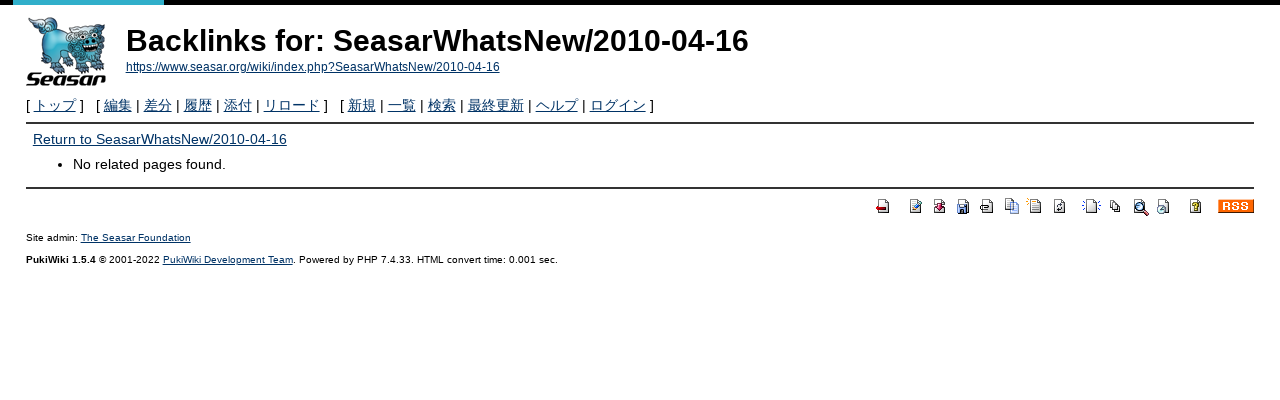

--- FILE ---
content_type: text/html; charset=UTF-8
request_url: https://www.seasar.org/wiki/index.php?plugin=related&page=SeasarWhatsNew%2F2010-04-16
body_size: 1648
content:
<!DOCTYPE html>
<html lang="ja">
<head>
 <meta http-equiv="Content-Type" content="text/html; charset=UTF-8" />
 <meta name="viewport" content="width=device-width, initial-scale=1.0" />
 <meta name="robots" content="NOINDEX,NOFOLLOW" />
 <title>Backlinks for: SeasarWhatsNew/2010-04-16 - SeasarWiki</title>

 <link rel="SHORTCUT ICON" href="" />
 <link rel="stylesheet" type="text/css" href="skin/pukiwiki.css" />
 <link rel="alternate" type="application/rss+xml" title="RSS" href="index.php?cmd=rss" /> <script type="text/javascript" src="skin/main.js" defer></script>
 <script type="text/javascript" src="skin/search2.js" defer></script>

</head>
<body>
<div id="pukiwiki-site-properties" style="display:none;">
<input type="hidden" class="site-props" value="{&quot;is_utf8&quot;:true,&quot;json_enabled&quot;:true,&quot;show_passage&quot;:true,&quot;base_uri_pathname&quot;:&quot;/wiki/index.php&quot;,&quot;base_uri_absolute&quot;:&quot;https://www.seasar.org/wiki/index.php&quot;}" />
<input type="hidden" class="plugin-name" value="related" />
<input type="hidden" class="page-name" value="SeasarWhatsNew/2010-04-16" />
<input type="hidden" class="page-in-edit" value="false" />
<input type="hidden" class="ticketlink-def" value="[]" />



<input type="hidden" class="topicpath-links" value="[{&quot;page&quot;:&quot;SeasarWhatsNew&quot;,&quot;leaf&quot;:&quot;SeasarWhatsNew&quot;,&quot;uri&quot;:&quot;index.php?SeasarWhatsNew&quot;}]" />
</div><div id="header">
 <a href="index.php"><img id="logo" src="image/seasar.png" width="80" height="80" alt="[PukiWiki]" title="[PukiWiki]" /></a>

 <h1 class="title">Backlinks for: SeasarWhatsNew/2010-04-16</h1>

    <a href="https://www.seasar.org/wiki/index.php?SeasarWhatsNew/2010-04-16"><span class="small">https://www.seasar.org/wiki/index.php?SeasarWhatsNew/2010-04-16</span></a>
 
</div>

<div id="navigator">
 [ <a href="index.php" >トップ</a> ] &nbsp;

 [
 	<a href="index.php?cmd=edit&amp;page=SeasarWhatsNew/2010-04-16" >編集</a> |
	  <a href="index.php?cmd=diff&amp;page=SeasarWhatsNew/2010-04-16" >差分</a> 	| <a href="index.php?cmd=backup&amp;page=SeasarWhatsNew/2010-04-16" >履歴</a>  	| <a href="index.php?plugin=attach&amp;pcmd=upload&amp;page=SeasarWhatsNew/2010-04-16" >添付</a>  | <a href="index.php?SeasarWhatsNew/2010-04-16" >リロード</a> ] &nbsp;

 [
 	<a href="index.php?plugin=newpage&amp;refer=SeasarWhatsNew/2010-04-16" >新規</a> |
    <a href="index.php?cmd=list" >一覧</a>  | <a href="index.php?cmd=search" >検索</a> | <a href="index.php?RecentChanges" >最終更新</a> | <a href="index.php?Help" >ヘルプ</a>  | <a href="index.php?plugin=loginform&amp;pcmd=login&amp;page=SeasarWhatsNew/2010-04-16" >ログイン</a>   ]
</div>

<hr class="full_hr" />
<div id="contents">
 <div id="body"><a href="index.php?SeasarWhatsNew/2010-04-16">Return to SeasarWhatsNew/2010-04-16</a><br />
<ul><li>No related pages found.</li></ul>
</div>
</div>



<hr class="full_hr" />
<!-- Toolbar -->
<div id="toolbar">
 <a href="index.php"><img src="image/top.png" width="20" height="20" alt="トップ" title="トップ" /></a>
 &nbsp;
 	<a href="index.php?cmd=edit&amp;page=SeasarWhatsNew/2010-04-16"><img src="image/edit.png" width="20" height="20" alt="編集" title="編集" /></a>	  <a href="index.php?cmd=diff&amp;page=SeasarWhatsNew/2010-04-16"><img src="image/diff.png" width="20" height="20" alt="差分" title="差分" /></a>	<a href="index.php?cmd=backup&amp;page=SeasarWhatsNew/2010-04-16"><img src="image/backup.png" width="20" height="20" alt="履歴" title="履歴" /></a>			<a href="index.php?plugin=attach&amp;pcmd=upload&amp;page=SeasarWhatsNew/2010-04-16"><img src="image/file.png" width="20" height="20" alt="添付" title="添付" /></a>		<a href="index.php?plugin=template&amp;refer=SeasarWhatsNew/2010-04-16"><img src="image/copy.png" width="20" height="20" alt="複製" title="複製" /></a>	<a href="index.php?plugin=rename&amp;refer=SeasarWhatsNew/2010-04-16"><img src="image/rename.png" width="20" height="20" alt="名前変更" title="名前変更" /></a> <a href="index.php?SeasarWhatsNew/2010-04-16"><img src="image/reload.png" width="20" height="20" alt="リロード" title="リロード" /></a> &nbsp;
	<a href="index.php?plugin=newpage&amp;refer=SeasarWhatsNew/2010-04-16"><img src="image/new.png" width="20" height="20" alt="新規" title="新規" /></a> <a href="index.php?cmd=list"><img src="image/list.png" width="20" height="20" alt="一覧" title="一覧" /></a> <a href="index.php?cmd=search"><img src="image/search.png" width="20" height="20" alt="検索" title="検索" /></a> <a href="index.php?RecentChanges"><img src="image/recentchanges.png" width="20" height="20" alt="最終更新" title="最終更新" /></a> &nbsp; <a href="index.php?Help"><img src="image/help.png" width="20" height="20" alt="ヘルプ" title="ヘルプ" /></a> &nbsp; <a href="index.php?cmd=rss&amp;ver=1.0"><img src="image/rss.png" width="36" height="14" alt="最終更新のRSS" title="最終更新のRSS" /></a></div>



<div id="footer">
 Site admin: <a href="https://www.seasar.org/wiki/">The Seasar Foundation</a>
 <p>
 <strong>PukiWiki 1.5.4</strong> &copy; 2001-2022 <a href="https://pukiwiki.osdn.jp/">PukiWiki Development Team</a>.
 Powered by PHP 7.4.33. HTML convert time: 0.001 sec.
 </p>
</div>
</body>
</html>
